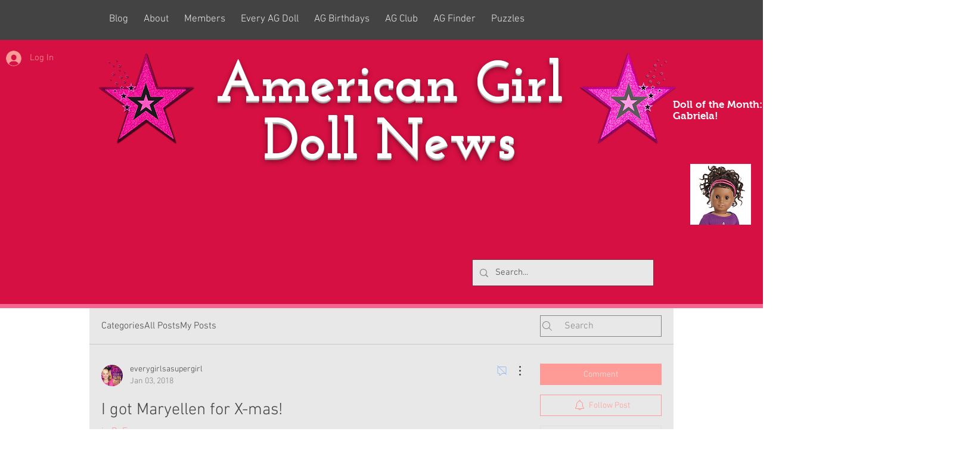

--- FILE ---
content_type: text/html; charset=utf-8
request_url: https://accounts.google.com/o/oauth2/postmessageRelay?parent=https%3A%2F%2Fstatic.parastorage.com&jsh=m%3B%2F_%2Fscs%2Fabc-static%2F_%2Fjs%2Fk%3Dgapi.lb.en.2kN9-TZiXrM.O%2Fd%3D1%2Frs%3DAHpOoo_B4hu0FeWRuWHfxnZ3V0WubwN7Qw%2Fm%3D__features__
body_size: 161
content:
<!DOCTYPE html><html><head><title></title><meta http-equiv="content-type" content="text/html; charset=utf-8"><meta http-equiv="X-UA-Compatible" content="IE=edge"><meta name="viewport" content="width=device-width, initial-scale=1, minimum-scale=1, maximum-scale=1, user-scalable=0"><script src='https://ssl.gstatic.com/accounts/o/2580342461-postmessagerelay.js' nonce="CNNA68tpfDFBPA1bx82Whw"></script></head><body><script type="text/javascript" src="https://apis.google.com/js/rpc:shindig_random.js?onload=init" nonce="CNNA68tpfDFBPA1bx82Whw"></script></body></html>